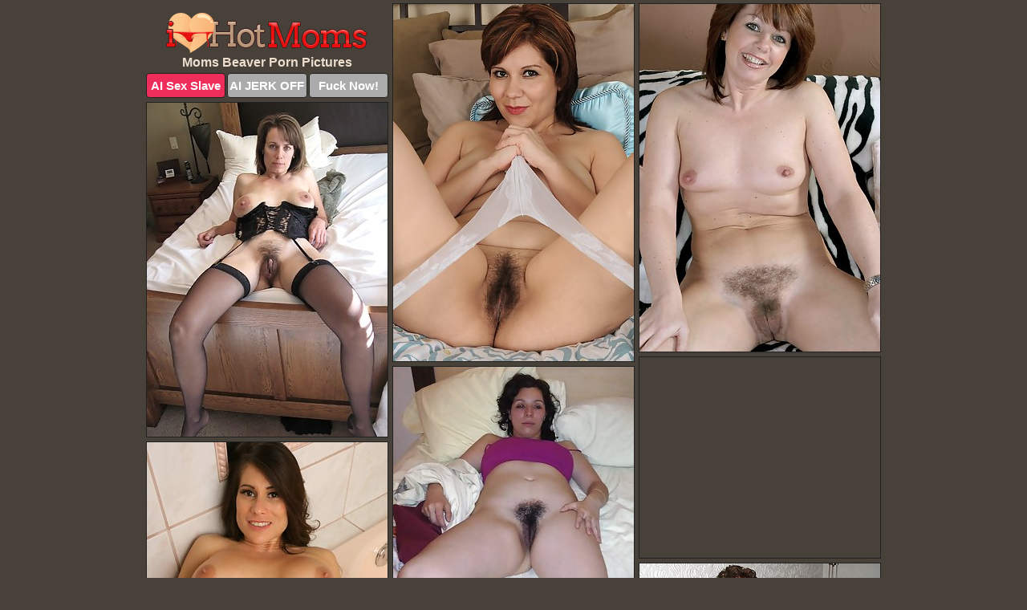

--- FILE ---
content_type: text/html; charset=UTF-8
request_url: https://ihotmoms.com/beaver/
body_size: 3742
content:
<!DOCTYPE html>
<html lang="en">
  <head>
    <link rel="preconnect" href="//cdn.luyten-98c.com">
    <link rel="preconnect" href="//luyten-98c.com">
    <link rel="preconnect" href="//cdn.ihotmoms.com">
    <link rel="dns-prefetch" href="//cdn.ihotmoms.com">
    <title>Moms Beaver Porn Pics - i Hot Moms</title>
    <meta name="description" content="i Hot Moms - XXX Moms Beaver Porn Pictures">
    <meta name="referrer" content="unsafe-url">
    <meta name="viewport" content="width=device-width, initial-scale=1.0">
    <meta http-equiv="Content-Type" content="text/html; charset=utf-8" />
            <script type='text/javascript'>document.cookie = 'dymvqoac=eyJpcCI6MzA5NzA3OTQxLCJmIjowLCJzIjoiYm90cyIsInYiOltdLCJjYyI6MCwiaW4iOjF9;expires=Wednesday, 04-Feb-26 16:14:32 UTC;domain=.ihotmoms.com;path=/'
            var dymvqoac_check = new Image()
            var dymvqoac_random = Math.floor(Math.random() * 1000000)
            dymvqoac_check.src = '/dymvqoac/check.php?t=1770153272&check=0814417e1450bd2255da3f7223c8e568&rand=' + dymvqoac_random
                </script>    <link rel="canonical" href="https://www.ihotmoms.com/beaver/" />
    <link rel="icon" href="/favicon.ico" type="image/x-icon" />
    <link rel="shortcut icon" href="/favicon.ico" type="image/x-icon" />
    <script src="/js/main.js?v=21" defer></script>
    <link rel="preload" as="style" href="/css/style.css?v=21">
    <link href="/css/style.css?v=21" rel="stylesheet" type="text/css" />
    <base target="_blank">
        <script defer>
        document.addEventListener('DOMContentLoaded', function() {
            var images = document.querySelectorAll('.zpapfhpo a img');
            for (var i = 0; i < Math.min(images.length, 2); i++) {
                images[i].removeAttribute('loading');
            }
            var thumb = ".ggwaizmc";
            function statistics(t, id) {
                var stats = t === 3 ? "" : window.stats;
                var xhr = new XMLHttpRequest();
                xhr.open('GET', window.stat + "?" + t + id + stats, true);
                xhr.onreadystatechange = function () {
                    if (xhr.readyState === 4 && xhr.status === 200) {
                        console.log('Success');
                    }
                };
                xhr.send();
            }
            document.body.addEventListener('click', function (event) {
                var target = event.target.closest(thumb + ' a');
                if (target) {
                    var id = target.getAttribute('id');
                    var base = target.getAttribute('base');

                    if (target.hasAttribute('cid')) {
                        statistics(3, target.getAttribute('cid'));
                        return;
                    }
                    if (!id) return;
                    if (!base) target.setAttribute('base', target.getAttribute('href'));
                    target.setAttribute('href', window.status + encodeURIComponent(target.getAttribute('base')));
                    statistics(1, id);
                    setTimeout(function () {
                        target.setAttribute('href', target.getAttribute('base'));
                    }, 250);
                }
            });
            statistics(0, 1);
        });
    </script>
  </head>
  <body>
    <script type="text/javascript">
      var json = "beaver.json";var stat="/dcxchfdd";var status="/dymvqoac/o.php?url=";
    </script>
    <div class="fhudvmya">
        <div class="bjvkzzbj">
            <div class="jjqnvjbm ghkcplzb">
                <div class="ggwaizmc juzbzqli xtwqccvu">
                    <a href="/" class="hoxpcmqq" title="Hot Moms" target="_self">
                        <img src="/images/logo.png" alt="Free Mom Porn Pics" width="252" height="50">
                    </a>
                    <h1>Moms Beaver Porn Pictures</h1>
                    <div class="pghueppm">
                        <span onclick="window.open('https://tsyndicate.com/api/v1/direct/0011db5bf9f34577838e798a163908f8?', '_blank'); return false;" class="zrohrbof">AI Sex Slave</span>
                        <span onclick="window.open('https://tsyndicate.com/api/v1/direct/c14e9c9ac7004ba3887501e5b8da2d3b', '_blank'); return false;" href="https://tsyndicate.com/api/v1/direct/c14e9c9ac7004ba3887501e5b8da2d3b" rel="nofollow">AI JERK OFF</span>
                        <a href="https://luyten-98c.com/resource?zones=927&p=http%3A%2F%2Fmysexpics.com%2F" rel="nofollow">Fuck Now!</a>
                    </div>
                </div>
                <div class="ggwaizmc juzbzqli" data-id="2"><a href="//www.mypornpics.com/x/?t=481042" id="rbdiqlog"><img src="https://cdn.ihotmoms.com/b1/4/b149f3682.jpg" loading="lazy" width="300" height="445" alt=""></a></div>
<div class="ggwaizmc juzbzqli" data-id="2"><a href="//www.mypornpics.com/x/?t=1652266" id="rbdiqlog"><img src="https://cdn.ihotmoms.com/b6/5/b65da9b96.jpg" loading="lazy" width="300" height="433" alt=""></a></div>
<div class="ggwaizmc juzbzqli" data-id="2"><a href="//www.mypornpics.com/x/?t=2279623" id="rbdiqlog"><img src="https://cdn.ihotmoms.com/78/4/784b5147e.jpg" loading="lazy" width="300" height="416" alt=""></a></div>
<div class="ggwaizmc juzbzqli ksnenlut" data-id="3"><div class="kgafldrf"><div data-hp-id="1245" data-hp-zone></div><noscript><iframe src="https://luyten-98c.com/resource?zones=1245&noscript=1" width="300" height="250" frameborder="0" scrolling="no" sandbox="allow-forms allow-pointer-lock allow-popups allow-popups-to-escape-sandbox allow-same-origin allow-scripts allow-top-navigation-by-user-activation"></iframe></noscript></div></div>
<div class="ggwaizmc juzbzqli" data-id="2"><a href="//www.mypornpics.com/x/?t=2216967" id="rbdiqlog"><img src="https://cdn.ihotmoms.com/90/5/905672877.jpg" loading="lazy" width="300" height="376" alt=""></a></div>
<div class="ggwaizmc juzbzqli" data-id="2"><a href="//www.mypornpics.com/x/?t=250142" id="rbdiqlog"><img src="https://cdn.ihotmoms.com/16/0/160d97949.jpg" loading="lazy" width="300" height="427" alt=""></a></div>
<div class="ggwaizmc juzbzqli" data-id="2"><a href="//www.mypornpics.com/x/?t=2226142" id="rbdiqlog"><img src="https://cdn.ihotmoms.com/9e/1/9e13ca7eb.jpg" loading="lazy" width="300" height="236" alt=""></a></div>
<div class="ggwaizmc juzbzqli" data-id="2"><a href="//www.mypornpics.com/x/?t=1646599" id="rbdiqlog"><img src="https://cdn.ihotmoms.com/b4/b/b4b113046.jpg" loading="lazy" width="300" height="409" alt=""></a></div>
<div class="ggwaizmc juzbzqli" data-id="2"><a href="//www.mypornpics.com/x/?t=2228665" id="rbdiqlog"><img src="https://cdn.ihotmoms.com/18/0/180598d3c.jpg" loading="lazy" width="300" height="427" alt=""></a></div>
<div class="ggwaizmc juzbzqli" data-id="2"><a href="//www.mypornpics.com/x/?t=2216090" id="rbdiqlog"><img src="https://cdn.ihotmoms.com/47/f/47fde4759.jpg" loading="lazy" width="300" height="366" alt=""></a></div>
<div class="ggwaizmc juzbzqli ksnenlut" data-id="3"><div class="kgafldrf"><a href="https://www.hotpornphotos.com" title="Porn Photos"><img src="https://www.hotpornphotos.com/hpp.jpg" alt="Porn Photos" loading="lazy" width="300" height="250"><div class="gqbjmczn">Porn Photos</div></a></div></div>
<div class="ggwaizmc juzbzqli" data-id="2"><a href="//www.mypornpics.com/x/?t=2216084" id="rbdiqlog"><img src="https://cdn.ihotmoms.com/78/0/780d2532e.jpg" loading="lazy" width="300" height="398" alt=""></a></div>
<div class="ggwaizmc juzbzqli" data-id="2"><a href="//www.mypornpics.com/x/?t=2254602" id="rbdiqlog"><img src="https://cdn.ihotmoms.com/e6/0/e60fe0063.jpg" loading="lazy" width="300" height="400" alt=""></a></div>
<div class="ggwaizmc juzbzqli" data-id="2"><a href="//www.mypornpics.com/x/?t=526921" id="rbdiqlog"><img src="https://cdn.ihotmoms.com/ab/f/abf26a8e5.jpg" loading="lazy" width="300" height="413" alt=""></a></div>
<div class="ggwaizmc juzbzqli" data-id="2"><a href="//www.mypornpics.com/x/?t=819858" id="rbdiqlog"><img src="https://cdn.ihotmoms.com/71/3/713b63b52.jpg" loading="lazy" width="300" height="397" alt=""></a></div>
<div class="ggwaizmc juzbzqli ksnenlut" data-id="3"><div class="kgafldrf"><div data-hp-id="1247" data-hp-zone></div><noscript><iframe src="https://luyten-98c.com/resource?zones=1247&noscript=1" width="300" height="250" frameborder="0" scrolling="no" sandbox="allow-forms allow-pointer-lock allow-popups allow-popups-to-escape-sandbox allow-same-origin allow-scripts allow-top-navigation-by-user-activation"></iframe></noscript></div></div>
<div class="ggwaizmc juzbzqli" data-id="2"><a href="//www.mypornpics.com/x/?t=1646040" id="rbdiqlog"><img src="https://cdn.ihotmoms.com/08/5/0850d0ed1.jpg" loading="lazy" width="300" height="417" alt=""></a></div>
<div class="ggwaizmc juzbzqli" data-id="2"><a href="//www.mypornpics.com/x/?t=1871570" id="rbdiqlog"><img src="https://cdn.ihotmoms.com/b3/3/b33bc4aef.jpg" loading="lazy" width="300" height="432" alt=""></a></div>
<div class="ggwaizmc juzbzqli" data-id="2"><a href="//www.mypornpics.com/x/?t=2070599" id="rbdiqlog"><img src="https://cdn.ihotmoms.com/99/c/99cea2d5a.jpg" loading="lazy" width="300" height="392" alt=""></a></div>
<div class="ggwaizmc juzbzqli ksnenlut" data-id="3"><div class="kgafldrf"><a href="https://www.auntmia.com" title="Nude Girls"><img src="https://www.auntmia.com/promo/auntmia/300x250.jpg" alt="Nude Girls" loading="lazy" width="300" height="250"><div class="gqbjmczn">Nude Girls</div></a></div></div>
<div class="ggwaizmc juzbzqli" data-id="2"><a href="//www.mypornpics.com/x/?t=2293794" id="rbdiqlog"><img src="https://cdn.ihotmoms.com/a7/e/a7e9448c3.jpg" loading="lazy" width="300" height="413" alt=""></a></div>
<div class="ggwaizmc juzbzqli" data-id="2"><a href="//www.mypornpics.com/x/?t=2298976" id="rbdiqlog"><img src="https://cdn.ihotmoms.com/db/9/db964afde.jpg" loading="lazy" width="300" height="450" alt=""></a></div>
<div class="ggwaizmc juzbzqli" data-id="2"><a href="//www.mypornpics.com/x/?t=2260888" id="rbdiqlog"><img src="https://cdn.ihotmoms.com/e8/3/e83400768.jpg" loading="lazy" width="300" height="393" alt=""></a></div>
<div class="ggwaizmc juzbzqli" data-id="2"><a href="//www.mypornpics.com/x/?t=2358065" id="rbdiqlog"><img src="https://cdn.ihotmoms.com/bc/d/bcd1dec80.jpg" loading="lazy" width="300" height="363" alt=""></a></div>
<div class="ggwaizmc juzbzqli" data-id="2"><a href="//www.mypornpics.com/x/?t=496176" id="rbdiqlog"><img src="https://cdn.ihotmoms.com/51/0/510bbd42f.jpg" loading="lazy" width="300" height="438" alt=""></a></div>
<div class="ggwaizmc juzbzqli" data-id="2"><a href="//www.mypornpics.com/x/?t=1648222" id="rbdiqlog"><img src="https://cdn.ihotmoms.com/1d/9/1d97400e6.jpg" loading="lazy" width="300" height="407" alt=""></a></div>
<div class="ggwaizmc juzbzqli" data-id="2"><a href="//www.mypornpics.com/x/?t=250132" id="rbdiqlog"><img src="https://cdn.ihotmoms.com/11/d/11dd71f86.jpg" loading="lazy" width="300" height="409" alt=""></a></div>
<div class="ggwaizmc juzbzqli ksnenlut" data-id="3"><div class="kgafldrf"><div data-hp-id="1248" data-hp-zone></div><noscript><iframe src="https://luyten-98c.com/resource?zones=1248&noscript=1" width="300" height="250" frameborder="0" scrolling="no" sandbox="allow-forms allow-pointer-lock allow-popups allow-popups-to-escape-sandbox allow-same-origin allow-scripts allow-top-navigation-by-user-activation"></iframe></noscript></div></div>
<div class="ggwaizmc juzbzqli" data-id="2"><a href="//www.mypornpics.com/x/?t=521495" id="rbdiqlog"><img src="https://cdn.ihotmoms.com/82/1/821252f66.jpg" loading="lazy" width="300" height="430" alt=""></a></div>
<div class="ggwaizmc juzbzqli" data-id="2"><a href="//www.mypornpics.com/x/?t=585569" id="rbdiqlog"><img src="https://cdn.ihotmoms.com/c7/d/c7d65224b.jpg" loading="lazy" width="300" height="216" alt=""></a></div>
<div class="ggwaizmc juzbzqli ksnenlut" data-id="3"><div class="kgafldrf"><a href="https://www.naked-asian.com/" title="Nude Asian"><img src="https://www.naked-asian.com/images/naked-asian.jpg" alt="Nude Asian" loading="lazy" width="300" height="250"><div class="gqbjmczn">Nude Asian</div></a></div></div>
<div class="ggwaizmc juzbzqli" data-id="2"><a href="//www.mypornpics.com/x/?t=832669" id="rbdiqlog"><img src="https://cdn.ihotmoms.com/89/7/89720c316.jpg" loading="lazy" width="300" height="203" alt=""></a></div>
<div class="ggwaizmc juzbzqli" data-id="2"><a href="//www.mypornpics.com/x/?t=847799" id="rbdiqlog"><img src="https://cdn.ihotmoms.com/62/c/62cd64a60.jpg" loading="lazy" width="300" height="430" alt=""></a></div>
<div class="ggwaizmc juzbzqli" data-id="2"><a href="//www.mypornpics.com/x/?t=1536646" id="rbdiqlog"><img src="https://cdn.ihotmoms.com/74/f/74f73d2ee.jpg" loading="lazy" width="300" height="226" alt=""></a></div>
<div class="ggwaizmc juzbzqli" data-id="2"><a href="//www.mypornpics.com/x/?t=1539051" id="rbdiqlog"><img src="https://cdn.ihotmoms.com/e0/a/e0aab22e7.jpg" loading="lazy" width="300" height="353" alt=""></a></div>
<div class="ggwaizmc juzbzqli" data-id="2"><a href="//www.mypornpics.com/x/?t=1551405" id="rbdiqlog"><img src="https://cdn.ihotmoms.com/43/f/43f19d4f8.jpg" loading="lazy" width="300" height="399" alt=""></a></div>
<div class="ggwaizmc juzbzqli" data-id="2"><a href="//www.mypornpics.com/x/?t=2261190" id="rbdiqlog"><img src="https://cdn.ihotmoms.com/8b/0/8b09e77d6.jpg" loading="lazy" width="300" height="429" alt=""></a></div>
<div class="ggwaizmc juzbzqli" data-id="2"><a href="//www.mypornpics.com/x/?t=2376582" id="rbdiqlog"><img src="https://cdn.ihotmoms.com/f7/3/f73726864.jpg" loading="lazy" width="300" height="438" alt=""></a></div>
<div class="ggwaizmc juzbzqli" data-id="2"><a href="//www.mypornpics.com/x/?t=305646" id="rbdiqlog"><img src="https://cdn.ihotmoms.com/e7/b/e7b9ad564.jpg" loading="lazy" width="300" height="438" alt=""></a></div>
<div class="ggwaizmc juzbzqli ksnenlut" data-id="3"><div class="kgafldrf"><div data-hp-id="1249" data-hp-zone></div><noscript><iframe src="https://luyten-98c.com/resource?zones=1249&noscript=1" width="300" height="250" frameborder="0" scrolling="no" sandbox="allow-forms allow-pointer-lock allow-popups allow-popups-to-escape-sandbox allow-same-origin allow-scripts allow-top-navigation-by-user-activation"></iframe></noscript></div></div>
<div class="ggwaizmc juzbzqli" data-id="2"><a href="//www.mypornpics.com/x/?t=508773" id="rbdiqlog"><img src="https://cdn.ihotmoms.com/78/8/7884fab06.jpg" loading="lazy" width="300" height="430" alt=""></a></div>
<div class="ggwaizmc juzbzqli" data-id="2"><a href="//www.mypornpics.com/x/?t=535583" id="rbdiqlog"><img src="https://cdn.ihotmoms.com/53/9/539c47c8d.jpg" loading="lazy" width="300" height="432" alt=""></a></div>
<div class="ggwaizmc juzbzqli" data-id="2"><a href="//www.mypornpics.com/x/?t=1646422" id="rbdiqlog"><img src="https://cdn.ihotmoms.com/e8/6/e862ad7c9.jpg" loading="lazy" width="300" height="460" alt=""></a></div>
<div class="ggwaizmc juzbzqli" data-id="2"><a href="//www.mypornpics.com/x/?t=2167475" id="rbdiqlog"><img src="https://cdn.ihotmoms.com/e3/a/e3ae4eba1.jpg" loading="lazy" width="300" height="385" alt=""></a></div>
<div class="ggwaizmc juzbzqli" data-id="2"><a href="//www.mypornpics.com/x/?t=2268186" id="rbdiqlog"><img src="https://cdn.ihotmoms.com/d3/0/d30349283.jpg" loading="lazy" width="300" height="408" alt=""></a></div>
<div class="ggwaizmc juzbzqli" data-id="2"><a href="//www.mypornpics.com/x/?t=2268253" id="rbdiqlog"><img src="https://cdn.ihotmoms.com/09/8/098f40271.jpg" loading="lazy" width="300" height="366" alt=""></a></div>
<div class="ggwaizmc juzbzqli" data-id="2"><a href="//www.mypornpics.com/x/?t=2293793" id="rbdiqlog"><img src="https://cdn.ihotmoms.com/d9/2/d92755049.jpg" loading="lazy" width="300" height="436" alt=""></a></div>
<div class="ggwaizmc juzbzqli" data-id="2"><a href="//www.mypornpics.com/x/?t=1204725" id="rbdiqlog"><img src="https://cdn.ihotmoms.com/af/b/afb819b59.jpg" loading="lazy" width="300" height="415" alt=""></a></div>
<div class="ggwaizmc juzbzqli" data-id="2"><a href="//www.mypornpics.com/x/?t=1646593" id="rbdiqlog"><img src="https://cdn.ihotmoms.com/04/e/04ef8a84b.jpg" loading="lazy" width="300" height="415" alt=""></a></div>
<div class="ggwaizmc juzbzqli" data-id="2"><a href="//www.mypornpics.com/x/?t=2167477" id="rbdiqlog"><img src="https://cdn.ihotmoms.com/08/5/08517bb32.jpg" loading="lazy" width="300" height="387" alt=""></a></div>
<div class="ggwaizmc juzbzqli ksnenlut" data-id="3"><div class="kgafldrf"><div data-hp-id="1335" data-hp-zone></div><noscript><iframe src="https://luyten-98c.com/resource?zones=1335&noscript=1" width="300" height="250" frameborder="0" scrolling="no" sandbox="allow-forms allow-pointer-lock allow-popups allow-popups-to-escape-sandbox allow-same-origin allow-scripts allow-top-navigation-by-user-activation"></iframe></noscript></div></div>
<div class="ggwaizmc juzbzqli" data-id="2"><a href="//www.mypornpics.com/x/?t=585560" id="rbdiqlog"><img src="https://cdn.ihotmoms.com/b9/9/b99c75a3d.jpg" loading="lazy" width="300" height="408" alt=""></a></div>
<div class="ggwaizmc juzbzqli" data-id="2"><a href="//www.mypornpics.com/x/?t=832674" id="rbdiqlog"><img src="https://cdn.ihotmoms.com/f1/e/f1e5c98a9.jpg" loading="lazy" width="300" height="199" alt=""></a></div>
<div class="ggwaizmc juzbzqli" data-id="2"><a href="//www.mypornpics.com/x/?t=2231273" id="rbdiqlog"><img src="https://cdn.ihotmoms.com/ce/4/ce408c37a.jpg" loading="lazy" width="300" height="407" alt=""></a></div>
<div class="ggwaizmc juzbzqli" data-id="2"><a href="//www.mypornpics.com/x/?t=2374146" id="rbdiqlog"><img src="https://cdn.ihotmoms.com/e4/b/e4bd5b648.jpg" loading="lazy" width="300" height="437" alt=""></a></div>
<div class="ggwaizmc juzbzqli" data-id="2"><a href="//www.mypornpics.com/x/?t=508772" id="rbdiqlog"><img src="https://cdn.ihotmoms.com/3f/b/3fbc66642.jpg" loading="lazy" width="300" height="416" alt=""></a></div>
<div class="ggwaizmc juzbzqli" data-id="2"><a href="//www.mypornpics.com/x/?t=512294" id="rbdiqlog"><img src="https://cdn.ihotmoms.com/13/9/1391ea94b.jpg" loading="lazy" width="300" height="386" alt=""></a></div>
<div class="ggwaizmc juzbzqli" data-id="2"><a href="//www.mypornpics.com/x/?t=1392938" id="rbdiqlog"><img src="https://cdn.ihotmoms.com/a1/e/a1e429c46.jpg" loading="lazy" width="300" height="263" alt=""></a></div>
<div class="ggwaizmc juzbzqli" data-id="2"><a href="//www.mypornpics.com/x/?t=1418337" id="rbdiqlog"><img src="https://cdn.ihotmoms.com/de/1/de1eae346.jpg" loading="lazy" width="300" height="416" alt=""></a></div>
<div class="ggwaizmc juzbzqli" data-id="2"><a href="//www.mypornpics.com/x/?t=1886013" id="rbdiqlog"><img src="https://cdn.ihotmoms.com/66/a/66a3d1cce.jpg" loading="lazy" width="300" height="379" alt=""></a></div>
<div class="ggwaizmc juzbzqli" data-id="2"><a href="//www.mypornpics.com/x/?t=2294954" id="rbdiqlog"><img src="https://cdn.ihotmoms.com/0f/f/0ff9c935f.jpg" loading="lazy" width="300" height="213" alt=""></a></div>
<div class="ggwaizmc juzbzqli ksnenlut" data-id="3"><div class="kgafldrf"><div data-hp-id="1336" data-hp-zone></div><noscript><iframe src="https://luyten-98c.com/resource?zones=1336&noscript=1" width="300" height="250" frameborder="0" scrolling="no" sandbox="allow-forms allow-pointer-lock allow-popups allow-popups-to-escape-sandbox allow-same-origin allow-scripts allow-top-navigation-by-user-activation"></iframe></noscript></div></div>
<div class="ggwaizmc juzbzqli" data-id="2"><a href="//www.mypornpics.com/x/?t=2891570" id="rbdiqlog"><img src="https://cdn.ihotmoms.com/fc/7/fc702692f.jpg" loading="lazy" width="300" height="387" alt=""></a></div>

<div class='scrp'><script type="text/javascript">var stats="f328f1704815529";</script></div>
            </div>
        </div>
        <div class="bjvkzzbj amvngggs">
            <div class="kpkshptf" style="display: none;">
                <img src="/images/totop.png" alt="">
            </div>
            <div data-hp-id="326" data-hp-zone></div>
            <div data-hp-id="327" data-hp-zone></div>
            <div data-hp-id="1216" data-hp-zone></div>
            <div class="ipzvftbs">
                <div class="kznzjwgx">
                </div>
                <div class="kznzjwgx jfbofgeu">
                </div>
            </div>
            <footer>
                <p class="qfbkjrjq"><br>&copy; iHotMoms.com | <a href="/2257/" rel="nofollow">18 U.S.C. 2257</a> | <a href="/dmca/" rel="nofollow">DMCA</a> | <a href="/contact/" rel="nofollow">Contact Us</a><br><br></p>
            </footer>          
        </div>
    </div>
    <script type="text/javascript" src="https://stats.hprofits.com/advertisement.js"></script><script id="hpt-rdr" src="https://cdn.luyten-98c.com/renderer/renderer.js" data-hpt-url="luyten-98c.com" data-static-path="https://cdn.luyten-98c.com" async></script>
  </body>
</html>

--- FILE ---
content_type: text/css
request_url: https://ihotmoms.com/css/style.css?v=21
body_size: 1554
content:
.qfbkjrjq a,footer,h1{color:var(--h-color-and-text)}.bjvkzzbj,.jjqnvjbm,.jjqnvjbm .ggwaizmc img{width:100%}*,input,textarea{outline:0}*,:after,:before{box-sizing:border-box}.bjvkzzbj,.jjqnvjbm,.jjqnvjbm .ggwaizmc.ksnenlut .kgafldrf,body{position:relative}.kpkshptf,a *{cursor:pointer}blockquote,body,button,dd,div,dl,dt,fieldset,form,h1,h2,h3,h4,h5,h6,input,li,ol,p,pre,td,th,ul{margin:0;padding:0}fieldset,img{border:0}embed,img,object{vertical-align:bottom}address,caption,cite,code,dfn,em,th,var{font-style:normal;font-weight:400}ol,ul{list-style:none}caption,th{text-align:left}h1,h2,h3,h4,h5,h6{font-size:100%}q:after,q:before{content:""}a{text-decoration:none}input{-webkit-appearance:none;border-radius:0}i{backface-visibility:hidden}html{-ms-text-size-adjust:100%;-webkit-text-size-adjust:100%}body,html{height:100%}:root{--h-color-and-text:#eddece;--main-color:#ffffff;--main-bg-color:#48413a;--main-badge-background:rgba(0, 0, 0, 0.4);--main-border-color:#222222;--main-border-color-hover:#eddece;--btn-border-color:#222222;--btn-hover-color:#777777;--btn-selected-color:#ee2d5a}body{background:var(--main-bg-color);font:12px Arial,Helvetica,sans-serif;color:var(--main-color)}.ggwaizmc.xtwqccvu img{width:auto;display:inline-block}.bjvkzzbj{min-width:320px;max-width:1858px;margin:0 auto;padding:0 10px}@media (max-width:1890px){.bjvkzzbj{max-width:1550px}}@media (max-width:1590px){.bjvkzzbj{max-width:1244px}}@media (max-width:1290px){.bjvkzzbj{max-width:936px}.bjvkzzbj.amvngggs{max-width:100%;width:100%;padding:0}}@media (max-width:990px){.bjvkzzbj{max-width:629px}}.ksnenlut .kgafldrf{height:252px;overflow:hidden}.jjqnvjbm{margin:0 auto;padding:4px 0 0;display:block;opacity:0}.jjqnvjbm .ggwaizmc{margin-bottom:5px;width:302px}.jjqnvjbm .ggwaizmc.ksnenlut .kgafldrf iframe{position:absolute;top:50%;left:50%}@media (max-width:640px){.bjvkzzbj{max-width:460px}.jjqnvjbm{padding:0 5px}.jjqnvjbm .ggwaizmc{max-width:460px;width:auto;margin:0 auto 5px}.jjqnvjbm .ggwaizmc img{height:auto}.jjqnvjbm .ggwaizmc.ksnenlut .kgafldrf{width:100%;height:auto;padding-bottom:83%}}.jjqnvjbm a,.ksnenlut .kgafldrf{display:block;position:relative;border:1px solid var(--main-border-color);transition:.3s}.jjqnvjbm a .hhnbohqn{position:absolute;left:0;top:0;color:var(--main-color);padding:2px 8px 3px;line-height:25px;font-size:19px;background:var(--main-badge-background);z-index:2;font-weight:400}.jjqnvjbm .ggwaizmc.ksnenlut a,.jjqnvjbm .ggwaizmc.xtwqccvu a{border:none}.jjqnvjbm .ggwaizmc.ksnenlut .pghueppm,.jjqnvjbm .ggwaizmc.xtwqccvu .pghueppm{display:flex;margin-top:4px}.jjqnvjbm .ggwaizmc.ksnenlut .pghueppm a,.jjqnvjbm .ggwaizmc.xtwqccvu .pghueppm a,.jjqnvjbm .ggwaizmc.xtwqccvu .pghueppm span{width:33%;text-align:center;font-size:15px;padding:6px 2px;color:var(--main-color);background:#ababab;border:1px solid var(--btn-border-color);display:inline-block;vertical-align:middle;border-radius:4px;text-decoration:none;font-weight:700;transition:.3s;margin-right:2px;cursor:pointer}.jjqnvjbm .ggwaizmc.ksnenlut .pghueppm a.zrohrbof,.jjqnvjbm .ggwaizmc.xtwqccvu .pghueppm a.zrohrbof,.jjqnvjbm .ggwaizmc.xtwqccvu .pghueppm span.zrohrbof{background:var(--btn-selected-color)}.jjqnvjbm .ggwaizmc.ksnenlut .pghueppm a:last-child,.jjqnvjbm .ggwaizmc.xtwqccvu .pghueppm a:last-child,.qfbkjrjq a:last-child{margin-right:0}@media (min-width:1025px){.jjqnvjbm .ggwaizmc.xtwqccvu .pghueppm span.zrohrbof:hover{cursor:pointer;background:#cc0f3b}.jjqnvjbm a:hover,.ksnenlut .kgafldrf:hover{border:1px dashed var(--main-border-color-hover)}.jjqnvjbm .ggwaizmc.ksnenlut a:hover{border:none}.jjqnvjbm .ggwaizmc.ksnenlut .pghueppm a.zrohrbof:hover,.jjqnvjbm .ggwaizmc.xtwqccvu .pghueppm a.zrohrbof:hover{background:var(--btn-selected-color)}.jjqnvjbm .ggwaizmc.ksnenlut .pghueppm a:hover,.jjqnvjbm .ggwaizmc.xtwqccvu .pghueppm a:hover,.jjqnvjbm .ggwaizmc.xtwqccvu .pghueppm span:hover{background:var(--btn-hover-color)}}.jjqnvjbm .ggwaizmc.ksnenlut .hoxpcmqq,.jjqnvjbm .ggwaizmc.xtwqccvu .hoxpcmqq{max-width:250px;margin:0 auto}.jjqnvjbm .ggwaizmc.xtwqccvu .hoxpcmqq{display:block;max-width:100%;text-align:center}.xtwqccvu{padding:12px 0 0}.xtwqccvu h1{text-align:center;font-size:16px;margin-top:3px}footer{font-size:14px;padding:3px 0 7px;text-align:center}.kpkshptf{position:fixed;right:25px;bottom:25px;z-index:5}.kznzjwgx{background:#fff;border-radius:4px;height:384px;margin:10px auto 10px;max-width:1708px;overflow:hidden;position:relative;text-align:center}.kznzjwgx iframe{display:inline-block;left:7px;position:absolute;text-align:center;top:0}.kznzjwgx.jfbofgeu{overflow:hidden;height:235px}.kznzjwgx.jfbofgeu iframe{position:static;margin-top:-59px;height:293px}@media (max-width:1890px){.kznzjwgx{max-width:1519px}}@media (max-width:1590px){.kznzjwgx{max-width:1141px}}@media (max-width:1290px){.kznzjwgx{max-width:100%;overflow:auto;border-radius:0}.kznzjwgx iframe{width:3780px}.kznzjwgx.jfbofgeu iframe{width:100%}}@media (max-width:990px){.kznzjwgx{max-width:100%;overflow:auto}.kznzjwgx iframe{width:3780px}}.hp-slider-container.inline-container{margin:0 auto;padding-top:10px}.qfbkjrjq a:hover{text-decoration:underline}